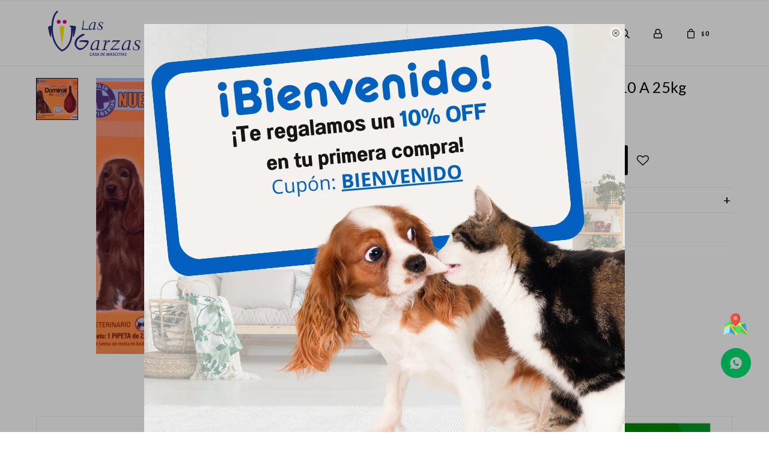

--- FILE ---
content_type: text/html; charset=utf-8
request_url: https://veterinarialasgarzas.uy/catalogo/dominal-max-spot-on-perro-de-10-a-25kg_1552_1552
body_size: 10462
content:
 <!DOCTYPE html> <html lang="es" class="no-js"> <head itemscope itemtype="http://schema.org/WebSite"> <meta charset="utf-8" /> <script> const GOOGLE_MAPS_CHANNEL_ID = '38'; </script> <link rel='preconnect' href='https://f.fcdn.app' /> <link rel='preconnect' href='https://fonts.googleapis.com' /> <link rel='preconnect' href='https://www.facebook.com' /> <link rel='preconnect' href='https://www.google-analytics.com' /> <link rel="dns-prefetch" href="https://cdnjs.cloudflare.com" /> <title itemprop='name'>Dominal Max Spot On Perro De 10 A 25kg — Vet. Las Garzas</title> <meta name="description" content="Dominal Max Spot On Perro De 10 A 25kg $ 481 (15521552)" /> <meta name="keywords" content="" /> <link itemprop="url" rel="canonical" href="https://veterinarialasgarzas.uy/catalogo/dominal-max-spot-on-perro-de-10-a-25kg_1552_1552" /> <meta property="og:title" content="Dominal Max Spot On Perro De 10 A 25kg — Vet. Las Garzas" /><meta property="og:description" content="Dominal Max Spot On Perro De 10 A 25kg $ 481 (15521552)" /><meta property="og:type" content="product" /><meta property="og:image" content="https://f.fcdn.app/imgs/e47992/veterinarialasgarzas.uy/garzuy/52a4/webp/catalogo/1552_1552_1/460x460/dominal-max-spot-on-perro-de-10-a-25kg-dominal-max-spot-on-perro-de-10-a-25kg.jpg"/><meta property="og:url" content="https://veterinarialasgarzas.uy/catalogo/dominal-max-spot-on-perro-de-10-a-25kg_1552_1552" /><meta property="og:site_name" content="Vet. Las Garzas" /> <meta name='twitter:description' content='Dominal Max Spot On Perro De 10 A 25kg $ 481 (15521552)' /> <meta name='twitter:image' content='https://f.fcdn.app/imgs/e47992/veterinarialasgarzas.uy/garzuy/52a4/webp/catalogo/1552_1552_1/460x460/dominal-max-spot-on-perro-de-10-a-25kg-dominal-max-spot-on-perro-de-10-a-25kg.jpg' /> <meta name='twitter:url' content='https://veterinarialasgarzas.uy/catalogo/dominal-max-spot-on-perro-de-10-a-25kg_1552_1552' /> <meta name='twitter:card' content='summary' /> <meta name='twitter:title' content='Dominal Max Spot On Perro De 10 A 25kg — Vet. Las Garzas' /> <script>document.getElementsByTagName('html')[0].setAttribute('class', 'js ' + ('ontouchstart' in window || navigator.msMaxTouchPoints ? 'is-touch' : 'no-touch'));</script> <script> var FN_TC = { M1 : 43, M2 : 1 }; </script> <script>window.dataLayer = window.dataLayer || [];var _tmData = {"fbPixel":"","hotJar":"","zopimId":"","app":"web"};</script> <script>(function(w,d,s,l,i){w[l]=w[l]||[];w[l].push({'gtm.start': new Date().getTime(),event:'gtm.js'});var f=d.getElementsByTagName(s)[0], j=d.createElement(s),dl=l!='dataLayer'?'&l='+l:'';j.setAttribute('defer', 'defer');j.src= 'https://www.googletagmanager.com/gtm.js?id='+i+dl;f.parentNode.insertBefore(j,f); })(window,document,'script','dataLayer','GTM-5P8R6DLB');</script> <meta id='viewportMetaTag' name="viewport" content="width=device-width, initial-scale=1.0, maximum-scale=1,user-scalable=no"> <link rel="shortcut icon" href="https://f.fcdn.app/assets/commerce/veterinarialasgarzas.uy/8a01_84a9/public/web/favicon.ico" /> <link rel="apple-itouch-icon" href="https://f.fcdn.app/assets/commerce/veterinarialasgarzas.uy/f891_dc25/public/web/favicon.png" /> <link rel="preconnect" href="https://fonts.googleapis.com"> <link rel="preconnect" href="https://fonts.gstatic.com" crossorigin> <link href="https://fonts.googleapis.com/css2?family=Lato:wght@300;400;700;900&display=swap" rel="stylesheet"> <link href="https://f.fcdn.app/assets/commerce/veterinarialasgarzas.uy/0000_9db9/s.44229861436835304731619614227463.css" rel="stylesheet"/> <script src="https://f.fcdn.app/assets/commerce/veterinarialasgarzas.uy/0000_9db9/s.57845015211727943021268146179542.js"></script> <!--[if lt IE 9]> <script type="text/javascript" src="https://cdnjs.cloudflare.com/ajax/libs/html5shiv/3.7.3/html5shiv.js"></script> <![endif]--> <link rel="manifest" href="https://f.fcdn.app/assets/manifest.json" /> </head> <body id='pgCatalogoDetalle' class='headerMenuBasic footer1 headerSubMenuFade buscadorSlideTop compraSlide compraLeft filtrosFixed fichaMobileFixedActions layout03'> <noscript><iframe src="https://www.googletagmanager.com/ns.html?id=GTM-5P8R6DLB" height="0" width="0" style="display:none;visibility:hidden"></iframe></noscript> <div id="pre"> <div id="wrapper"> <header id="header" role="banner"> <div class="cnt"> <div id="logo"><a href="/"><img src="https://f.fcdn.app/assets/commerce/veterinarialasgarzas.uy/f8bf_d00f/public/web/img/logo.svg" alt="Vet. Las Garzas" /></a></div> <nav id="menu" data-fn="fnMainMenu"> <ul class="lst main"> <li class="it perros"> <a target="_self" href="https://veterinarialasgarzas.uy/perros" class="tit">Perros</a> <div class="subMenu"> <div class="cnt"> <ul> <li class="hdr alimentacion"><a target="_self" href="https://veterinarialasgarzas.uy/perros/alimentacion" class="tit">Alimentación</a></li> <li><a href="https://veterinarialasgarzas.uy/perros/alimentacion/alimentos-secos" target="_self">Alimentos secos</a></li> <li><a href="https://veterinarialasgarzas.uy/perros/alimentacion/alimentos-medicados" target="_self">Alimentos medicados</a></li> <li><a href="https://veterinarialasgarzas.uy/perros/alimentacion/alimentos-humedos-y-golosinas" target="_self">Alimentos húmedos y Golosinas</a></li> </ul> <ul> <li class="hdr salud-e-higiene"><a target="_self" href="https://veterinarialasgarzas.uy/perros/salud-e-higiene" class="tit">Salud e higiene</a></li> <li><a href="https://veterinarialasgarzas.uy/perros/salud-e-higiene/antipulgas" target="_self">Antipulgas</a></li> <li><a href="https://veterinarialasgarzas.uy/perros/salud-e-higiene/antiparasitario-interno" target="_self">Antiparasitario interno</a></li> <li><a href="https://veterinarialasgarzas.uy/perros/salud-e-higiene/cuidados-especiales" target="_self">Cuidados especiales</a></li> <li><a href="https://veterinarialasgarzas.uy/perros/salud-e-higiene/shampoo-acondicionador-colonia" target="_self">Shampoo, acondicionador, colonia</a></li> <li><a href="https://veterinarialasgarzas.uy/perros/salud-e-higiene/panos-de-entrenamiento-otros" target="_self">Paños de entrenamiento y otros</a></li> </ul> <ul> <li class="hdr accesorios"><a target="_self" href="https://veterinarialasgarzas.uy/perros/accesorios" class="tit">Accesorios</a></li> <li><a href="https://veterinarialasgarzas.uy/perros/accesorios/juguetes-accesorios" target="_self">Juguetes y accesorios</a></li> <li><a href="https://veterinarialasgarzas.uy/perros/accesorios/cardas-peines-cepillos" target="_self">Cardas, peines y cepillos</a></li> <li><a href="https://veterinarialasgarzas.uy/perros/accesorios/collares-pretales-correas" target="_self">Collares, pretales y correas</a></li> <li><a href="https://veterinarialasgarzas.uy/perros/accesorios/identificadores" target="_self">Identificadores</a></li> <li><a href="https://veterinarialasgarzas.uy/perros/accesorios/casas-cunas-colchonetas" target="_self">Casas, cunas y colchonetas</a></li> <li><a href="https://veterinarialasgarzas.uy/perros/accesorios/transportadoras" target="_self">Transportadoras</a></li> <li><a href="https://veterinarialasgarzas.uy/perros/accesorios/ropa" target="_self">Ropa</a></li> <li><a href="https://veterinarialasgarzas.uy/perros/accesorios/comederos-bebederos" target="_self">Comederos y bebederos</a></li> </ul> </div> </div> </li> <li class="it gatos"> <a target="_self" href="https://veterinarialasgarzas.uy/gatos" class="tit">Gatos</a> <div class="subMenu"> <div class="cnt"> <ul> <li class="hdr alimentacion"><a target="_self" href="https://veterinarialasgarzas.uy/gatos/alimentacion" class="tit">Alimentación</a></li> <li><a href="https://veterinarialasgarzas.uy/gatos/alimentacion/alimentos-secos" target="_self">Alimentos secos</a></li> <li><a href="https://veterinarialasgarzas.uy/gatos/alimentacion/alimentos-medicados" target="_self">Alimentos medicados</a></li> <li><a href="https://veterinarialasgarzas.uy/gatos/alimentacion/alimentos-humedos-y-golosinas" target="_self">Alimentos húmedos y Golosinas</a></li> </ul> <ul> <li class="hdr salud-e-higiene"><a target="_self" href="https://veterinarialasgarzas.uy/gatos/salud-e-higiene" class="tit">Salud e higiene</a></li> <li><a href="https://veterinarialasgarzas.uy/gatos/salud-e-higiene/antipulgas" target="_self">Antipulgas</a></li> <li><a href="https://veterinarialasgarzas.uy/gatos/salud-e-higiene/antiparasitario-interno" target="_self">Antiparasitario interno</a></li> <li><a href="https://veterinarialasgarzas.uy/gatos/salud-e-higiene/cuidados-especiales" target="_self">Cuidados especiales</a></li> <li><a href="https://veterinarialasgarzas.uy/gatos/salud-e-higiene/shampoo-acondicionador-colonia" target="_self">Shampoo, acondicionador, colonia</a></li> <li><a href="https://veterinarialasgarzas.uy/gatos/salud-e-higiene/sanitarios-arenas-bandejas" target="_self">Sanitarios, arenas y bandejas</a></li> <li><a href="https://veterinarialasgarzas.uy/gatos/salud-e-higiene/panos-de-entrenamiento-otros" target="_self">Paños de entrenamiento y otros</a></li> </ul> <ul> <li class="hdr accesorios"><a target="_self" href="https://veterinarialasgarzas.uy/gatos/accesorios" class="tit">Accesorios</a></li> <li><a href="https://veterinarialasgarzas.uy/gatos/accesorios/juguetes-accesorios" target="_self">Juguetes y accesorios</a></li> <li><a href="https://veterinarialasgarzas.uy/gatos/accesorios/cardas-peines-cepillos" target="_self">Cardas, peines y cepillos</a></li> <li><a href="https://veterinarialasgarzas.uy/gatos/accesorios/collares-pretales-correas" target="_self">Collares, pretales y correas</a></li> <li><a href="https://veterinarialasgarzas.uy/gatos/accesorios/identificadores" target="_self">Identificadores</a></li> <li><a href="https://veterinarialasgarzas.uy/gatos/accesorios/casas-cunas-colchonetas" target="_self">Casas, cunas y colchonetas</a></li> <li><a href="https://veterinarialasgarzas.uy/gatos/accesorios/transportadoras" target="_self">Transportadoras</a></li> <li><a href="https://veterinarialasgarzas.uy/gatos/accesorios/rascadores" target="_self">Rascadores</a></li> <li><a href="https://veterinarialasgarzas.uy/gatos/accesorios/comederos-bebederos" target="_self">Comederos y bebederos</a></li> </ul> </div> </div> </li> <li class="it pequenos-animales"> <a target="_self" href="https://veterinarialasgarzas.uy/pequenos-animales" class="tit">Pequeños animales</a> <div class="subMenu"> <div class="cnt"> <ul> <li class="hdr accesorios"><a target="_self" href="https://veterinarialasgarzas.uy/pequenos-animales/accesorios" class="tit">Accesorios</a></li> <li><a href="https://veterinarialasgarzas.uy/pequenos-animales/accesorios/jaulas-accesorios" target="_self">Jaulas y accesorios</a></li> </ul> </div> </div> </li> <li class="it promociones"> <a target="_self" href="https://veterinarialasgarzas.uy/promociones" class="tit">Promociones</a> <div class="subMenu"> <div class="cnt"> <ul> <li class=" mascota perros"><a target="_self" href="https://veterinarialasgarzas.uy/promociones?mascota=perros" class="tit">Perros</a></li> <li class=" mascota gatos"><a target="_self" href="https://veterinarialasgarzas.uy/promociones?mascota=gatos" class="tit">Gatos</a></li> </ul> </div> </div> </li> <li class="it farmacia"> <a target="_self" href="https://veterinarialasgarzas.uy/farmacia" class="tit">Farmacia</a> <div class="subMenu"> <div class="cnt"> <ul> <li class=" antibioticos"><a target="_self" href="https://veterinarialasgarzas.uy/farmacia/antibioticos" class="tit">Antibióticos</a></li> <li class=" antimicoticos"><a target="_self" href="https://veterinarialasgarzas.uy/farmacia/antimicoticos" class="tit">Antimicóticos</a></li> <li class=" antialergicos"><a target="_self" href="https://veterinarialasgarzas.uy/farmacia/antialergicos" class="tit">Antialérgicos</a></li> <li class=" analgesicos"><a target="_self" href="https://veterinarialasgarzas.uy/farmacia/analgesicos" class="tit">Analgésicos</a></li> <li class=" bucal"><a target="_self" href="https://veterinarialasgarzas.uy/farmacia/bucal" class="tit">Bucal</a></li> <li class=" cardiacos"><a target="_self" href="https://veterinarialasgarzas.uy/farmacia/cardiacos" class="tit">Cardíacos</a></li> <li class=" colirios"><a target="_self" href="https://veterinarialasgarzas.uy/farmacia/colirios" class="tit">Colirios</a></li> <li class=" diureticos"><a target="_self" href="https://veterinarialasgarzas.uy/farmacia/diureticos" class="tit">Diuréticos</a></li> <li class=" digestivos"><a target="_self" href="https://veterinarialasgarzas.uy/farmacia/digestivos" class="tit">Digestivos</a></li> <li class=" moduladores-de-conducta"><a target="_self" href="https://veterinarialasgarzas.uy/farmacia/moduladores-de-conducta" class="tit">Moduladores de conducta</a></li> <li class=" osteoarticulares"><a target="_self" href="https://veterinarialasgarzas.uy/farmacia/osteoarticulares" class="tit">Osteoarticulares</a></li> <li class=" oticos"><a target="_self" href="https://veterinarialasgarzas.uy/farmacia/oticos" class="tit">Óticos</a></li> <li class=" piel"><a target="_self" href="https://veterinarialasgarzas.uy/farmacia/piel" class="tit">Piel</a></li> <li class=" hormonales"><a target="_self" href="https://veterinarialasgarzas.uy/farmacia/hormonales" class="tit">Hormonales</a></li> <li class=" hepaticos"><a target="_self" href="https://veterinarialasgarzas.uy/farmacia/hepaticos" class="tit">Hepáticos</a></li> <li class=" renal"><a target="_self" href="https://veterinarialasgarzas.uy/farmacia/renal" class="tit">Renal</a></li> <li class=" otros"><a target="_self" href="https://veterinarialasgarzas.uy/farmacia/otros" class="tit">Otros</a></li> </ul> <div data-id="37" data-area="SubMenu" class="banner"><a data-track-categ='Banners' data-track-action='SubMenu' data-track-label='farmacia' href='/farmacia'><picture><source media="(min-width: 1280px)" srcset="//f.fcdn.app/imgs/0dc49c/veterinarialasgarzas.uy/garzuy/36d0/webp/recursos/98/0x0/comprar-vacunas-perros.jpg" ><source media="(max-width: 1279px) and (min-width: 1024px)" srcset="//f.fcdn.app/imgs/0dc49c/veterinarialasgarzas.uy/garzuy/36d0/webp/recursos/98/0x0/comprar-vacunas-perros.jpg" ><source media="(max-width: 640px) AND (orientation: portrait)" srcset="//f.fcdn.app/imgs/0dc49c/veterinarialasgarzas.uy/garzuy/36d0/webp/recursos/98/0x0/comprar-vacunas-perros.jpg" ><source media="(max-width: 1023px)" srcset="//f.fcdn.app/imgs/0dc49c/veterinarialasgarzas.uy/garzuy/36d0/webp/recursos/98/0x0/comprar-vacunas-perros.jpg" ><img src="//f.fcdn.app/imgs/0dc49c/veterinarialasgarzas.uy/garzuy/36d0/webp/recursos/98/0x0/comprar-vacunas-perros.jpg" alt="farmacia" ></picture></a></div> </div> </div> </li> <li class="it "> <a target="_self" href="https://veterinarialasgarzas.uy/blog" class="tit">Servicios</a> </li> </ul> </nav> <div class="toolsItem frmBusqueda" data-version='1'> <button type="button" class="btnItem btnMostrarBuscador"> <span class="ico"></span> <span class="txt"></span> </button> <form action="/catalogo"> <div class="cnt"> <span class="btnCerrar"> <span class="ico"></span> <span class="txt"></span> </span> <label class="lbl"> <b>Buscar productos</b> <input maxlength="48" required="" autocomplete="off" type="search" name="q" placeholder="Buscar productos..." /> </label> <button class="btnBuscar" type="submit"> <span class="ico"></span> <span class="txt"></span> </button> </div> </form> </div> <div class="toolsItem accesoMiCuentaCnt" data-logged="off" data-version='1'> <a href="/mi-cuenta" class="btnItem btnMiCuenta"> <span class="ico"></span> <span class="txt"></span> <span class="usuario"> <span class="nombre"></span> <span class="apellido"></span> </span> </a> <div class="miCuentaMenu"> <ul class="lst"> <li class="it"><a href='/mi-cuenta/mis-datos' class="tit" >Mis datos</a></li> <li class="it"><a href='/mi-cuenta/direcciones' class="tit" >Mis direcciones</a></li> <li class="it"><a href='/mi-cuenta/compras' class="tit" >Mis compras</a></li> <li class="it"><a href='/mi-cuenta/wish-list' class="tit" >Wish List</a></li> <li class="it itSalir"><a href='/salir' class="tit" >Salir</a></li> </ul> </div> </div> <div id="miCompra" data-show="off" data-fn="fnMiCompra" class="toolsItem" data-version="1"> </div> <div id="infoTop"><span class="tel">24014343</span> <span class="info">Lunes a Sábado 10 a 20 y Domingo 11 a 19h</span></div> <a id="btnMainMenuMobile" href="javascript:mainMenuMobile.show();"><span class="ico">&#59421;</span><span class="txt">Menú</span></a> </div> </header> <!-- end:header --> <div id="central"> <section id="main" role="main"> <div id="fichaProducto" class="" data-tit="Dominal Max Spot On Perro De 10 A 25kg" data-totImagenes="1" data-agotado="off"> <div class="cnt"> <div class="imagenProducto"> <div class="zoom"> <a class="img" href="//f.fcdn.app/imgs/cfa6fa/veterinarialasgarzas.uy/garzuy/52a4/webp/catalogo/1552_1552_1/2000-2000/dominal-max-spot-on-perro-de-10-a-25kg-dominal-max-spot-on-perro-de-10-a-25kg.jpg"> <img loading='lazy' src='//f.fcdn.app/imgs/e47992/veterinarialasgarzas.uy/garzuy/52a4/webp/catalogo/1552_1552_1/460x460/dominal-max-spot-on-perro-de-10-a-25kg-dominal-max-spot-on-perro-de-10-a-25kg.jpg' alt='DOMINAL MAX SPOT ON PERRO DE 10 A 25KG Dominal Max Spot On Perro De 10 A 25kg' width='460' height='460' /> </a> </div> <!-- <div class="cocardas"></div> --> <div class="imagenesArticulo"> <div class="cnt"> <div class="it"><img loading='lazy' data-src-g="//f.fcdn.app/imgs/c6b134/veterinarialasgarzas.uy/garzuy/52a4/webp/catalogo/1552_1552_1/1920-1200/dominal-max-spot-on-perro-de-10-a-25kg-dominal-max-spot-on-perro-de-10-a-25kg.jpg" src='//f.fcdn.app/imgs/e47992/veterinarialasgarzas.uy/garzuy/52a4/webp/catalogo/1552_1552_1/460x460/dominal-max-spot-on-perro-de-10-a-25kg-dominal-max-spot-on-perro-de-10-a-25kg.jpg' alt='DOMINAL MAX SPOT ON PERRO DE 10 A 25KG Dominal Max Spot On Perro De 10 A 25kg' width='460' height='460' /></div> </div> </div> </div> <ul class="lst lstThumbs"> <li class="it"> <a target="_blank" data-standard="//f.fcdn.app/imgs/e47992/veterinarialasgarzas.uy/garzuy/52a4/webp/catalogo/1552_1552_1/460x460/dominal-max-spot-on-perro-de-10-a-25kg-dominal-max-spot-on-perro-de-10-a-25kg.jpg" href="//f.fcdn.app/imgs/cfa6fa/veterinarialasgarzas.uy/garzuy/52a4/webp/catalogo/1552_1552_1/2000-2000/dominal-max-spot-on-perro-de-10-a-25kg-dominal-max-spot-on-perro-de-10-a-25kg.jpg"><img loading='lazy' src='//f.fcdn.app/imgs/e47992/veterinarialasgarzas.uy/garzuy/52a4/webp/catalogo/1552_1552_1/460x460/dominal-max-spot-on-perro-de-10-a-25kg-dominal-max-spot-on-perro-de-10-a-25kg.jpg' alt='DOMINAL MAX SPOT ON PERRO DE 10 A 25KG Dominal Max Spot On Perro De 10 A 25kg' width='460' height='460' /></a> </li> </ul> <div id="imgsMobile" data-fn="fnGaleriaProducto"> <div class="imagenesArticulo"> <div class="cnt"> <div class="it"><img loading='lazy' data-src-g="//f.fcdn.app/imgs/c6b134/veterinarialasgarzas.uy/garzuy/52a4/webp/catalogo/1552_1552_1/1920-1200/dominal-max-spot-on-perro-de-10-a-25kg-dominal-max-spot-on-perro-de-10-a-25kg.jpg" src='//f.fcdn.app/imgs/e47992/veterinarialasgarzas.uy/garzuy/52a4/webp/catalogo/1552_1552_1/460x460/dominal-max-spot-on-perro-de-10-a-25kg-dominal-max-spot-on-perro-de-10-a-25kg.jpg' alt='DOMINAL MAX SPOT ON PERRO DE 10 A 25KG Dominal Max Spot On Perro De 10 A 25kg' width='460' height='460' /></div> </div> </div> </div> <div class="hdr"> <h1 class="tit">Dominal Max Spot On Perro De 10 A 25kg</h1> <div class="cod">1552-1552</div> </div> <div class="preciosWrapper"> <div class="precios"> <strong class="precio venta"><span class="sim">$</span> <span class="monto">481</span></strong> </div> </div> <div style="display: none;" id="_jsonDataFicha_"> {"sku":{"fen":"1:1552:1552:U:1","com":"1552"},"producto":{"codigo":"1552","nombre":"DOMINAL MAX SPOT ON PERRO DE 10 A 25KG","categoria":"Salud e higiene > Antipulgas","marca":"Dominal"},"variante":{"codigo":"1552","codigoCompleto":"15521552","nombre":"Dominal Max Spot On Perro De 10 A 25kg","nombreCompleto":"Dominal Max Spot On Perro De 10 A 25kg","img":{"u":"\/\/f.fcdn.app\/imgs\/ce7f3c\/veterinarialasgarzas.uy\/garzuy\/52a4\/webp\/catalogo\/1552_1552_1\/1024-1024\/dominal-max-spot-on-perro-de-10-a-25kg-dominal-max-spot-on-perro-de-10-a-25kg.jpg"},"url":"https:\/\/veterinarialasgarzas.uy\/catalogo\/dominal-max-spot-on-perro-de-10-a-25kg_1552_1552","tieneStock":true,"ordenVariante":"999"},"nomPresentacion":"U","nombre":"Dominal Max Spot On Perro De 10 A 25kg","nombreCompleto":"Dominal Max Spot On Perro De 10 A 25kg","precioMonto":481,"moneda":{"nom":"M1","nro":858,"cod":"UYU","sim":"$"},"sale":false,"outlet":false,"nuevo":false,"carac":{"mascota":"Perros","presentacion":"Pipeta"}} </div> <form id="frmComprarArticulo" class="frmComprar" action="/mi-compra?o=agregar" method="post"> <div class="cnt"> <input type="hidden" name="sku" value="1:1552:1552:U:1" /> <div id="mainActions"> <span class="btnWishlist" data-fn="fnEditWishList" data-cod-producto="1552" data-cod-variante="1552"> </span> <select required name="qty" class="custom"> <option>1</option> <option>2</option> <option>3</option> <option>4</option> <option>5</option> <option>6</option> <option>7</option> <option>8</option> <option>9</option> <option>10</option> </select> <button id="btnComprar" type="submit" class="btn btn01">Comprar</button> </div> </div> </form> <div id="infoEnvio" class="blk" data-fn="fnAmpliarInfoEnvio"> <div class="hdr"> <strong class="tit">Métodos y costos de envío</strong> </div> <div class="cnt"> <ul> <li> <strong>A todo el interior del país en 72 hrs -Miltrans-:</strong><br> El costo de envío depende de la compra. </li> <li> <strong>Envíos express - Montevideo- Pedidos Ya:</strong><br> Envío sin costo en compras mayores a $ 200.000 | </li> <li> <strong>Envíos en Montevideo y zonas metropolitanas en 48hrs:</strong><br> </li> </ul> </div> </div> <div id="blkCaracteristicas" class="blk"> <div class="hdr"> <div class="tit">Características</div> </div> <div class="cnt"> <div class="lst lstCaracteristicas"><div class="it" data-codigo="mascota"> <span class="tit">Mascota</span> <span class="val">Perros</span></div><div class="it" data-codigo="presentacion"> <span class="tit">Presentación</span> <span class="val">Pipeta</span></div></div> </div> </div> <!-- <div class="blkCompartir"> <a class="btnFacebook" title="Compartir en Facebook" target="_blank" href="http://www.facebook.com/share.php?u=https://veterinarialasgarzas.uy/catalogo/dominal-max-spot-on-perro-de-10-a-25kg_1552_1552"><span class="ico">&#59392;</span><span class="txt">Facebook</span></a> <a class="btnTwitter" title="Compartir en Twitter" target="_blank" href="https://twitter.com/intent/tweet?url=https%3A%2F%2Fveterinarialasgarzas.uy%2Fcatalogo%2Fdominal-max-spot-on-perro-de-10-a-25kg_1552_1552&text=Me%20gust%C3%B3%20el%20producto%20Dominal%20Max%20Spot%20On%20Perro%20De%2010%20A%2025kg"><span class="ico">&#59393;</span><span class="txt">Twitter</span></a> <a class="btnPinterest" title="Compartir en Pinterest" target="_blank" href="http://pinterest.com/pin/create/bookmarklet/?media=http://f.fcdn.app/imgs/e9ef67/veterinarialasgarzas.uy/garzuy/52a4/webp/catalogo/1552_1552_1/460_460/dominal-max-spot-on-perro-de-10-a-25kg-dominal-max-spot-on-perro-de-10-a-25kg.jpg&url=https://veterinarialasgarzas.uy/catalogo/dominal-max-spot-on-perro-de-10-a-25kg_1552_1552&is_video=false&description=Dominal+Max+Spot+On+Perro+De+10+A+25kg"><span class="ico">&#59395;</span><span class="txt">Pinterest</span></a> <a class="btnWhatsapp" title="Compartir en Whatsapp" target="_blank" href="whatsapp://send?text=Me+gust%C3%B3+el+producto+https%3A%2F%2Fveterinarialasgarzas.uy%2Fcatalogo%2Fdominal-max-spot-on-perro-de-10-a-25kg_1552_1552" data-action="share/whatsapp/share"><span class="ico">&#59398;</span><span class="txt">Whatsapp</span></a> </div> --> </div> <div class="tabs blkDetalle" data-fn="fnCrearTabs"> </div> <div class="nav" id="blkProductosRelacionados" data-fn="fnSwiperSlider" data-breakpoints-slides='[2,3,4]' data-breakpoints-spacing='[10,15,20]'> <div class="swiper blkProductos"> <div class="hdr"> <div class="tit">Productos que te pueden interesar</div> </div> <div class="cnt"> <div class='articleList aListProductos ' data-tot='6' data-totAbs='0' data-cargarVariantes='0'><div class='it grp5 grp26 grp28' data-disp='1' data-codProd='6993' data-codVar='6993' data-im='//f.fcdn.app/assets/nd.png'><div class='cnt'><a class="img" href="https://veterinarialasgarzas.uy/catalogo/pulgout-perros-4-ml-25-40-kg_6993_6993" title="Pulgout Perros 4 Ml 25 - 40 Kg"> <!-- <div class="cocardas"></div>--> <img loading='lazy' src='//f.fcdn.app/imgs/a98bd7/veterinarialasgarzas.uy/garzuy/a0f5/webp/catalogo/6993_6993_1/460x460/pulgout-perros-4-ml-25-40-kg-pulgout-perros-4-ml-25-40-kg.jpg' alt='PULGOUT PERROS 4 ML 25 - 40 KG Pulgout Perros 4 Ml 25 - 40 Kg' width='460' height='460' /> </a> <div class="info"> <a class="tit" href="https://veterinarialasgarzas.uy/catalogo/pulgout-perros-4-ml-25-40-kg_6993_6993" title="Pulgout Perros 4 Ml 25 - 40 Kg">Pulgout Perros 4 Ml 25 - 40 Kg</a> <div class="precios"> <strong class="precio venta"><span class="sim">$</span> <span class="monto">397</span></strong> </div> <!--<button class="btn btn01 btnComprar" onclick="miCompra.agregarArticulo('1:6993:6993:U:1',1)" data-sku="1:6993:6993:U:1"><span></span></button>--> <div class="variantes"></div> <!--<div class="marca">Sin marca</div>--> <!--<div class="desc"></div>--> </div><input type="hidden" class="json" style="display:none" value="{&quot;sku&quot;:{&quot;fen&quot;:&quot;1:6993:6993:U:1&quot;,&quot;com&quot;:&quot;6993&quot;},&quot;producto&quot;:{&quot;codigo&quot;:&quot;6993&quot;,&quot;nombre&quot;:&quot;PULGOUT PERROS 4 ML 25 - 40 KG&quot;,&quot;categoria&quot;:&quot;Salud e higiene &gt; Antipulgas&quot;,&quot;marca&quot;:&quot;Sin marca&quot;},&quot;variante&quot;:{&quot;codigo&quot;:&quot;6993&quot;,&quot;codigoCompleto&quot;:&quot;69936993&quot;,&quot;nombre&quot;:&quot;Pulgout Perros 4 Ml 25 - 40 Kg&quot;,&quot;nombreCompleto&quot;:&quot;Pulgout Perros 4 Ml 25 - 40 Kg&quot;,&quot;img&quot;:{&quot;u&quot;:&quot;\/\/f.fcdn.app\/imgs\/166cd2\/veterinarialasgarzas.uy\/garzuy\/a0f5\/webp\/catalogo\/6993_6993_1\/1024-1024\/pulgout-perros-4-ml-25-40-kg-pulgout-perros-4-ml-25-40-kg.jpg&quot;},&quot;url&quot;:&quot;https:\/\/veterinarialasgarzas.uy\/catalogo\/pulgout-perros-4-ml-25-40-kg_6993_6993&quot;,&quot;tieneStock&quot;:false,&quot;ordenVariante&quot;:&quot;999&quot;},&quot;nomPresentacion&quot;:&quot;U&quot;,&quot;nombre&quot;:&quot;Pulgout Perros 4 Ml 25 - 40 Kg&quot;,&quot;nombreCompleto&quot;:&quot;Pulgout Perros 4 Ml 25 - 40 Kg&quot;,&quot;precioMonto&quot;:397,&quot;moneda&quot;:{&quot;nom&quot;:&quot;M1&quot;,&quot;nro&quot;:858,&quot;cod&quot;:&quot;UYU&quot;,&quot;sim&quot;:&quot;$&quot;},&quot;sale&quot;:false,&quot;outlet&quot;:false,&quot;nuevo&quot;:false}" /></div></div><div class='it grp5 grp26 grp28 grp60 grp61' data-disp='1' data-codProd='8196' data-codVar='8196' data-im='//f.fcdn.app/assets/nd.png'><div class='cnt'><a class="img" href="https://veterinarialasgarzas.uy/catalogo/bravecto-mensual-2kg-a-4-5kg_8196_8196" title="Bravecto Mensual 2kg A 4.5kg"> <!-- <div class="cocardas"></div>--> <img loading='lazy' src='//f.fcdn.app/imgs/a9c46c/veterinarialasgarzas.uy/garzuy/0c5d/webp/catalogo/8196_8196_1/460x460/bravecto-mensual-2kg-a-4-5kg-bravecto-mensual-2kg-a-4-5kg.jpg' alt='BRAVECTO MENSUAL 2KG A 4.5KG Bravecto Mensual 2kg A 4.5kg' width='460' height='460' /> </a> <div class="info"> <a class="tit" href="https://veterinarialasgarzas.uy/catalogo/bravecto-mensual-2kg-a-4-5kg_8196_8196" title="Bravecto Mensual 2kg A 4.5kg">Bravecto Mensual 2kg A 4.5kg</a> <div class="precios"> <strong class="precio venta"><span class="sim">$</span> <span class="monto">400</span></strong> </div> <!--<button class="btn btn01 btnComprar" onclick="miCompra.agregarArticulo('1:8196:8196:U:1',1)" data-sku="1:8196:8196:U:1"><span></span></button>--> <div class="variantes"></div> <!--<div class="marca">Bravecto</div>--> <!--<div class="desc"></div>--> </div><input type="hidden" class="json" style="display:none" value="{&quot;sku&quot;:{&quot;fen&quot;:&quot;1:8196:8196:U:1&quot;,&quot;com&quot;:&quot;8196&quot;},&quot;producto&quot;:{&quot;codigo&quot;:&quot;8196&quot;,&quot;nombre&quot;:&quot;BRAVECTO MENSUAL 2KG A 4.5KG&quot;,&quot;categoria&quot;:&quot;Salud e higiene &gt; Antipulgas&quot;,&quot;marca&quot;:&quot;Bravecto&quot;},&quot;variante&quot;:{&quot;codigo&quot;:&quot;8196&quot;,&quot;codigoCompleto&quot;:&quot;81968196&quot;,&quot;nombre&quot;:&quot;Bravecto Mensual 2kg A 4.5kg&quot;,&quot;nombreCompleto&quot;:&quot;Bravecto Mensual 2kg A 4.5kg&quot;,&quot;img&quot;:{&quot;u&quot;:&quot;\/\/f.fcdn.app\/imgs\/ba7367\/veterinarialasgarzas.uy\/garzuy\/0c5d\/webp\/catalogo\/8196_8196_1\/1024-1024\/bravecto-mensual-2kg-a-4-5kg-bravecto-mensual-2kg-a-4-5kg.jpg&quot;},&quot;url&quot;:&quot;https:\/\/veterinarialasgarzas.uy\/catalogo\/bravecto-mensual-2kg-a-4-5kg_8196_8196&quot;,&quot;tieneStock&quot;:false,&quot;ordenVariante&quot;:&quot;999&quot;},&quot;nomPresentacion&quot;:&quot;U&quot;,&quot;nombre&quot;:&quot;Bravecto Mensual 2kg A 4.5kg&quot;,&quot;nombreCompleto&quot;:&quot;Bravecto Mensual 2kg A 4.5kg&quot;,&quot;precioMonto&quot;:400,&quot;moneda&quot;:{&quot;nom&quot;:&quot;M1&quot;,&quot;nro&quot;:858,&quot;cod&quot;:&quot;UYU&quot;,&quot;sim&quot;:&quot;$&quot;},&quot;sale&quot;:false,&quot;outlet&quot;:false,&quot;nuevo&quot;:false}" /></div></div><div class='it grp5 grp26 grp28' data-disp='1' data-codProd='1556' data-codVar='1556' data-im='//f.fcdn.app/assets/nd.png'><div class='cnt'><a class="img" href="https://veterinarialasgarzas.uy/catalogo/dominal-max-spot-on-gato-mas-de-4kg_1556_1556" title="Dominal Max Spot On Gato Más De 4kg"> <!-- <div class="cocardas"></div>--> <img loading='lazy' src='//f.fcdn.app/imgs/6a32fc/veterinarialasgarzas.uy/garzuy/421e/webp/catalogo/1556_1556_1/460x460/dominal-max-spot-on-gato-mas-de-4kg-dominal-max-spot-on-gato-mas-de-4kg.jpg' alt='DOMINAL MAX SPOT ON GATO MÁS DE 4KG Dominal Max Spot On Gato Más De 4kg' width='460' height='460' /> </a> <div class="info"> <a class="tit" href="https://veterinarialasgarzas.uy/catalogo/dominal-max-spot-on-gato-mas-de-4kg_1556_1556" title="Dominal Max Spot On Gato Más De 4kg">Dominal Max Spot On Gato Más De 4kg</a> <div class="precios"> <strong class="precio venta"><span class="sim">$</span> <span class="monto">403</span></strong> </div> <!--<button class="btn btn01 btnComprar" onclick="miCompra.agregarArticulo('1:1556:1556:U:1',1)" data-sku="1:1556:1556:U:1"><span></span></button>--> <div class="variantes"></div> <!--<div class="marca">Dominal</div>--> <!--<div class="desc"></div>--> </div><input type="hidden" class="json" style="display:none" value="{&quot;sku&quot;:{&quot;fen&quot;:&quot;1:1556:1556:U:1&quot;,&quot;com&quot;:&quot;1556&quot;},&quot;producto&quot;:{&quot;codigo&quot;:&quot;1556&quot;,&quot;nombre&quot;:&quot;DOMINAL MAX SPOT ON GATO M\u00c1S DE 4KG&quot;,&quot;categoria&quot;:&quot;Salud e higiene &gt; Antipulgas&quot;,&quot;marca&quot;:&quot;Dominal&quot;},&quot;variante&quot;:{&quot;codigo&quot;:&quot;1556&quot;,&quot;codigoCompleto&quot;:&quot;15561556&quot;,&quot;nombre&quot;:&quot;Dominal Max Spot On Gato M\u00e1s De 4kg&quot;,&quot;nombreCompleto&quot;:&quot;Dominal Max Spot On Gato M\u00e1s De 4kg&quot;,&quot;img&quot;:{&quot;u&quot;:&quot;\/\/f.fcdn.app\/imgs\/e24cb7\/veterinarialasgarzas.uy\/garzuy\/421e\/webp\/catalogo\/1556_1556_1\/1024-1024\/dominal-max-spot-on-gato-mas-de-4kg-dominal-max-spot-on-gato-mas-de-4kg.jpg&quot;},&quot;url&quot;:&quot;https:\/\/veterinarialasgarzas.uy\/catalogo\/dominal-max-spot-on-gato-mas-de-4kg_1556_1556&quot;,&quot;tieneStock&quot;:false,&quot;ordenVariante&quot;:&quot;999&quot;},&quot;nomPresentacion&quot;:&quot;U&quot;,&quot;nombre&quot;:&quot;Dominal Max Spot On Gato M\u00e1s De 4kg&quot;,&quot;nombreCompleto&quot;:&quot;Dominal Max Spot On Gato M\u00e1s De 4kg&quot;,&quot;precioMonto&quot;:403,&quot;moneda&quot;:{&quot;nom&quot;:&quot;M1&quot;,&quot;nro&quot;:858,&quot;cod&quot;:&quot;UYU&quot;,&quot;sim&quot;:&quot;$&quot;},&quot;sale&quot;:false,&quot;outlet&quot;:false,&quot;nuevo&quot;:false}" /></div></div><div class='it grp5 grp26 grp28' data-disp='1' data-codProd='1568' data-codVar='1568' data-im='//f.fcdn.app/assets/nd.png'><div class='cnt'><a class="img" href="https://veterinarialasgarzas.uy/catalogo/dominal-collar-cachorro_1568_1568" title="Dominal Collar Cachorro"> <!-- <div class="cocardas"></div>--> <img loading='lazy' src='//f.fcdn.app/imgs/822fb1/veterinarialasgarzas.uy/garzuy/3ebe/webp/catalogo/1568_1568_1/460x460/dominal-collar-cachorro-dominal-collar-cachorro.jpg' alt='DOMINAL COLLAR CACHORRO Dominal Collar Cachorro' width='460' height='460' /> </a> <div class="info"> <a class="tit" href="https://veterinarialasgarzas.uy/catalogo/dominal-collar-cachorro_1568_1568" title="Dominal Collar Cachorro">Dominal Collar Cachorro</a> <div class="precios"> <strong class="precio venta"><span class="sim">$</span> <span class="monto">485</span></strong> </div> <!--<button class="btn btn01 btnComprar" onclick="miCompra.agregarArticulo('1:1568:1568:U:1',1)" data-sku="1:1568:1568:U:1"><span></span></button>--> <div class="variantes"></div> <!--<div class="marca">Dominal</div>--> <!--<div class="desc"></div>--> </div><input type="hidden" class="json" style="display:none" value="{&quot;sku&quot;:{&quot;fen&quot;:&quot;1:1568:1568:U:1&quot;,&quot;com&quot;:&quot;1568&quot;},&quot;producto&quot;:{&quot;codigo&quot;:&quot;1568&quot;,&quot;nombre&quot;:&quot;DOMINAL COLLAR CACHORRO&quot;,&quot;categoria&quot;:&quot;Salud e higiene &gt; Antipulgas&quot;,&quot;marca&quot;:&quot;Dominal&quot;},&quot;variante&quot;:{&quot;codigo&quot;:&quot;1568&quot;,&quot;codigoCompleto&quot;:&quot;15681568&quot;,&quot;nombre&quot;:&quot;Dominal Collar Cachorro&quot;,&quot;nombreCompleto&quot;:&quot;Dominal Collar Cachorro&quot;,&quot;img&quot;:{&quot;u&quot;:&quot;\/\/f.fcdn.app\/imgs\/2ccb1b\/veterinarialasgarzas.uy\/garzuy\/3ebe\/webp\/catalogo\/1568_1568_1\/1024-1024\/dominal-collar-cachorro-dominal-collar-cachorro.jpg&quot;},&quot;url&quot;:&quot;https:\/\/veterinarialasgarzas.uy\/catalogo\/dominal-collar-cachorro_1568_1568&quot;,&quot;tieneStock&quot;:false,&quot;ordenVariante&quot;:&quot;999&quot;},&quot;nomPresentacion&quot;:&quot;U&quot;,&quot;nombre&quot;:&quot;Dominal Collar Cachorro&quot;,&quot;nombreCompleto&quot;:&quot;Dominal Collar Cachorro&quot;,&quot;precioMonto&quot;:485,&quot;moneda&quot;:{&quot;nom&quot;:&quot;M1&quot;,&quot;nro&quot;:858,&quot;cod&quot;:&quot;UYU&quot;,&quot;sim&quot;:&quot;$&quot;},&quot;sale&quot;:false,&quot;outlet&quot;:false,&quot;nuevo&quot;:false}" /></div></div><div class='it grp5 grp26 grp28' data-disp='1' data-codProd='1569' data-codVar='1569' data-im='//f.fcdn.app/assets/nd.png'><div class='cnt'><a class="img" href="https://veterinarialasgarzas.uy/catalogo/dominal-collar-mediano_1569_1569" title="Dominal Collar Mediano"> <!-- <div class="cocardas"></div>--> <img loading='lazy' src='//f.fcdn.app/imgs/782d77/veterinarialasgarzas.uy/garzuy/ffcd/webp/catalogo/1569_1569_1/460x460/dominal-collar-mediano-dominal-collar-mediano.jpg' alt='DOMINAL COLLAR MEDIANO Dominal Collar Mediano' width='460' height='460' /> </a> <div class="info"> <a class="tit" href="https://veterinarialasgarzas.uy/catalogo/dominal-collar-mediano_1569_1569" title="Dominal Collar Mediano">Dominal Collar Mediano</a> <div class="precios"> <strong class="precio venta"><span class="sim">$</span> <span class="monto">511</span></strong> </div> <!--<button class="btn btn01 btnComprar" onclick="miCompra.agregarArticulo('1:1569:1569:U:1',1)" data-sku="1:1569:1569:U:1"><span></span></button>--> <div class="variantes"></div> <!--<div class="marca">Dominal</div>--> <!--<div class="desc"></div>--> </div><input type="hidden" class="json" style="display:none" value="{&quot;sku&quot;:{&quot;fen&quot;:&quot;1:1569:1569:U:1&quot;,&quot;com&quot;:&quot;1569&quot;},&quot;producto&quot;:{&quot;codigo&quot;:&quot;1569&quot;,&quot;nombre&quot;:&quot;DOMINAL COLLAR MEDIANO&quot;,&quot;categoria&quot;:&quot;Salud e higiene &gt; Antipulgas&quot;,&quot;marca&quot;:&quot;Dominal&quot;},&quot;variante&quot;:{&quot;codigo&quot;:&quot;1569&quot;,&quot;codigoCompleto&quot;:&quot;15691569&quot;,&quot;nombre&quot;:&quot;Dominal Collar Mediano&quot;,&quot;nombreCompleto&quot;:&quot;Dominal Collar Mediano&quot;,&quot;img&quot;:{&quot;u&quot;:&quot;\/\/f.fcdn.app\/imgs\/c3da6e\/veterinarialasgarzas.uy\/garzuy\/ffcd\/webp\/catalogo\/1569_1569_1\/1024-1024\/dominal-collar-mediano-dominal-collar-mediano.jpg&quot;},&quot;url&quot;:&quot;https:\/\/veterinarialasgarzas.uy\/catalogo\/dominal-collar-mediano_1569_1569&quot;,&quot;tieneStock&quot;:false,&quot;ordenVariante&quot;:&quot;999&quot;},&quot;nomPresentacion&quot;:&quot;U&quot;,&quot;nombre&quot;:&quot;Dominal Collar Mediano&quot;,&quot;nombreCompleto&quot;:&quot;Dominal Collar Mediano&quot;,&quot;precioMonto&quot;:511,&quot;moneda&quot;:{&quot;nom&quot;:&quot;M1&quot;,&quot;nro&quot;:858,&quot;cod&quot;:&quot;UYU&quot;,&quot;sim&quot;:&quot;$&quot;},&quot;sale&quot;:false,&quot;outlet&quot;:false,&quot;nuevo&quot;:false}" /></div></div><div class='it grp5 grp26 grp28' data-disp='1' data-codProd='2507' data-codVar='2507' data-im='//f.fcdn.app/assets/nd.png'><div class='cnt'><a class="img" href="https://veterinarialasgarzas.uy/catalogo/shooter-total-perro-de-4-a-10-kg-1-ml_2507_2507" title="Shooter Total Perro De 4 A 10 Kg 1 Ml"> <!-- <div class="cocardas"></div>--> <img loading='lazy' src='//f.fcdn.app/imgs/1ac1e5/veterinarialasgarzas.uy/garzuy/3f32/webp/catalogo/2507_2507_1/460x460/shooter-total-perro-de-4-a-10-kg-1-ml-shooter-total-perro-de-4-a-10-kg-1-ml.jpg' alt='SHOOTER TOTAL PERRO DE 4 A 10 KG 1 ML Shooter Total Perro De 4 A 10 Kg 1 Ml' width='460' height='460' /> </a> <div class="info"> <a class="tit" href="https://veterinarialasgarzas.uy/catalogo/shooter-total-perro-de-4-a-10-kg-1-ml_2507_2507" title="Shooter Total Perro De 4 A 10 Kg 1 Ml">Shooter Total Perro De 4 A 10 Kg 1 Ml</a> <div class="precios"> <strong class="precio venta"><span class="sim">$</span> <span class="monto">521</span></strong> </div> <!--<button class="btn btn01 btnComprar" onclick="miCompra.agregarArticulo('1:2507:2507:U:1',1)" data-sku="1:2507:2507:U:1"><span></span></button>--> <div class="variantes"></div> <!--<div class="marca">Sin marca</div>--> <!--<div class="desc"></div>--> </div><input type="hidden" class="json" style="display:none" value="{&quot;sku&quot;:{&quot;fen&quot;:&quot;1:2507:2507:U:1&quot;,&quot;com&quot;:&quot;2507&quot;},&quot;producto&quot;:{&quot;codigo&quot;:&quot;2507&quot;,&quot;nombre&quot;:&quot;SHOOTER TOTAL PERRO DE 4 A 10 KG 1 ML&quot;,&quot;categoria&quot;:&quot;Salud e higiene &gt; Antipulgas&quot;,&quot;marca&quot;:&quot;Sin marca&quot;},&quot;variante&quot;:{&quot;codigo&quot;:&quot;2507&quot;,&quot;codigoCompleto&quot;:&quot;25072507&quot;,&quot;nombre&quot;:&quot;Shooter Total Perro De 4 A 10 Kg 1 Ml&quot;,&quot;nombreCompleto&quot;:&quot;Shooter Total Perro De 4 A 10 Kg 1 Ml&quot;,&quot;img&quot;:{&quot;u&quot;:&quot;\/\/f.fcdn.app\/imgs\/893339\/veterinarialasgarzas.uy\/garzuy\/3f32\/webp\/catalogo\/2507_2507_1\/1024-1024\/shooter-total-perro-de-4-a-10-kg-1-ml-shooter-total-perro-de-4-a-10-kg-1-ml.jpg&quot;},&quot;url&quot;:&quot;https:\/\/veterinarialasgarzas.uy\/catalogo\/shooter-total-perro-de-4-a-10-kg-1-ml_2507_2507&quot;,&quot;tieneStock&quot;:false,&quot;ordenVariante&quot;:&quot;999&quot;},&quot;nomPresentacion&quot;:&quot;U&quot;,&quot;nombre&quot;:&quot;Shooter Total Perro De 4 A 10 Kg 1 Ml&quot;,&quot;nombreCompleto&quot;:&quot;Shooter Total Perro De 4 A 10 Kg 1 Ml&quot;,&quot;precioMonto&quot;:521,&quot;moneda&quot;:{&quot;nom&quot;:&quot;M1&quot;,&quot;nro&quot;:858,&quot;cod&quot;:&quot;UYU&quot;,&quot;sim&quot;:&quot;$&quot;},&quot;sale&quot;:false,&quot;outlet&quot;:false,&quot;nuevo&quot;:false}" /></div></div></div> </div> </div> </div> <div id="historialArtVistos" data-show="off"> </div> </div> <div style="display:none;" itemscope itemtype="http://schema.org/Product"> <span itemprop="brand">Dominal</span> <span itemprop="name">Dominal Max Spot On Perro De 10 A 25kg</span> <img itemprop="image" src="//f.fcdn.app/imgs/c6b134/veterinarialasgarzas.uy/garzuy/52a4/webp/catalogo/1552_1552_1/1920-1200/dominal-max-spot-on-perro-de-10-a-25kg-dominal-max-spot-on-perro-de-10-a-25kg.jpg" alt="Dominal Max Spot On Perro De 10 A 25kg " /> <span itemprop="description">Dominal Max Spot On Perro De 10 A 25kg $ 481 (15521552)</span> <span itemprop="sku">15521552</span> <link itemprop="itemCondition" href="http://schema.org/NewCondition"/> <span itemprop="offers" itemscope itemtype="http://schema.org/Offer"> <meta itemprop="priceCurrency" content="UYU"/> <meta itemprop="price" content="481"> <meta itemprop="priceValidUntil" content=""> <link itemprop="itemCondition" href="http://schema.org/NewCondition"/> <link itemprop="availability" href="http://schema.org/InStock"/> <span itemprop="url">https://veterinarialasgarzas.uy/catalogo/dominal-max-spot-on-perro-de-10-a-25kg_1552_1552</span> </span> </div> </section> <!-- end:main --> </div> <!-- end:central --> <footer id="footer"> <div class="cnt"> <svg class="waves" xmlns="http://www.w3.org/2000/svg" xmlns:xlink="http://www.w3.org/1999/xlink" viewBox="0 24 150 28" preserveAspectRatio="none" shape-rendering="auto"> <defs> <path id="gentle-wave" d="M-160 44c30 0 58-18 88-18s 58 18 88 18 58-18 88-18 58 18 88 18 v44h-352z" /> </defs> <g class="parallax"> <use xlink:href="#gentle-wave" x="48" y="0" fill="rgb(46 168 230 / 90%)" /> <use xlink:href="#gentle-wave" x="48" y="3" fill="rgb(46 168 230 / 60%)" /> <use xlink:href="#gentle-wave" x="48" y="5" fill="rgb(46 168 230 / 40%)" /> <use xlink:href="#gentle-wave" x="48" y="7" fill="rgb(46 168 230 / 20%)" /> </g> </svg> <div class="ftrContent"> <div class="datosContacto"> <address> <span class="telefono">24014343</span> <span class="direccion">Goes 2403, Montevideo</span> <span class="email">veterinarialasgarzasuy@gmail.com</span> <span class="horario">Lunes a Sábado 10 a 20 y Domingo 11 a 19h</span> </address> </div> <div class="blk blkSeo"> <div class="hdr"> <div class="tit">Menú SEO</div> </div> <div class="cnt"> <ul class="lst"> <li class="it "><a target="_self" class="tit" href="https://veterinarialasgarzas.uy/nosotros">Nosotros</a></li> </ul> </div> </div> <div class="blk blkEmpresa"> <div class="hdr"> <div class="tit">Empresa</div> </div> <div class="cnt"> <ul class="lst"> <li class="it "><a target="_self" class="tit" href="https://veterinarialasgarzas.uy/nosotros">Nosotros</a></li> <li class="it "><a target="_self" class="tit" href="https://veterinarialasgarzas.uy/contacto">Contacto</a></li> <li class="it "><a target="_self" class="tit" href="https://veterinarialasgarzas.uy/tiendas">Tienda</a></li> </ul> </div> </div> <div class="blk blkCompra"> <div class="hdr"> <div class="tit">Compra</div> </div> <div class="cnt"> <ul class="lst"> <li class="it "><a target="_self" class="tit" href="https://veterinarialasgarzas.uy/como-comprar">Como comprar</a></li> <li class="it "><a target="_self" class="tit" href="https://veterinarialasgarzas.uy/envios">Envíos</a></li> <li class="it "><a target="_self" class="tit" href="https://veterinarialasgarzas.uy/devoluciones">Devoluciones</a></li> <li class="it "><a target="_self" class="tit" href="https://veterinarialasgarzas.uy/preguntas-frecuentes">Preguntas frecuentes</a></li> </ul> </div> </div> <div class="blk blkCuenta"> <div class="hdr"> <div class="tit">Mi cuenta</div> </div> <div class="cnt"> <ul class="lst"> <li class="it "><a target="_self" class="tit" href="https://veterinarialasgarzas.uy/mi-cuenta">Mi cuenta</a></li> <li class="it "><a target="_self" class="tit" href="https://veterinarialasgarzas.uy/mi-cuenta/compras">Mis compras</a></li> <li class="it "><a target="_self" class="tit" href="https://veterinarialasgarzas.uy/mi-cuenta/direcciones">Mis direcciones</a></li> <li class="it "><a target="_self" class="tit" href="https://veterinarialasgarzas.uy/mi-cuenta/wish-list">Wish List</a></li> </ul> </div> </div> <div class="blk blkNewsletter"> <div class="hdr"> <div class="tit">Newsletter</div> </div> <div class="cnt"> <p>¡Suscribite y recibí todas nuestras novedades!</p> <form class="frmNewsletter" action="/ajax?service=registro-newsletter"> <div class="fld-grp"> <div class="fld fldNombre"> <label class="lbl"><b>Nombre</b><input type="text" name="nombre" placeholder="Ingresa tu nombre" /></label> </div> <div class="fld fldApellido"> <label class="lbl"><b>Apellido</b><input type="text" name="apellido" placeholder="Ingresa tu apellido" /></label> </div> <div class="fld fldEmail"> <label class="lbl"><b>E-mail</b><input type="email" name="email" required placeholder="Ingresa tu e-mail" /></label> </div> </div> <div class="actions"> <button type="submit" class="btn btnSuscribirme"><span>Suscribirme</span></button> </div> </form> <ul class="lst lstRedesSociales"> <li class="it facebook"><a href="https://www.facebook.com/vetlasgarzas" target="_blank" rel="external"><span class="ico">&#59392;</span><span class="txt">Facebook</span></a></li> <li class="it youtube"><a href="https://www.youtube.com/channel/UCNoNBIf6kefXDGSe72IU_SQ/featured" target="_blank" rel="external"><span class="ico">&#59394;</span><span class="txt">Youtube</span></span></a></li> <li class="it instagram"><a href="https://www.instagram.com/veterinarialasgarzas/" target="_blank" rel="external"><span class="ico">&#59396;</span><span class="txt">Instagram</span></a></li> </ul> </div> </div> <div class="sellos"> <div class="blk blkMediosDePago"> <div class="hdr"> <div class="tit">Compr? online con:</div> </div> <div class='cnt'> <ul class='lst lstMediosDePago'> <li class='it anda'><img src="https://f.fcdn.app/logos/b/anda.svg" alt="anda" height="20" /></li> <li class='it bandes'><img src="https://f.fcdn.app/logos/b/bandes.svg" alt="bandes" height="20" /></li> <li class='it bbvanet'><img src="https://f.fcdn.app/logos/b/bbvanet.svg" alt="bbvanet" height="20" /></li> <li class='it cabal'><img src="https://f.fcdn.app/logos/b/cabal.svg" alt="cabal" height="20" /></li> <li class='it clubdeleste'><img src="https://f.fcdn.app/logos/b/clubdeleste.svg" alt="clubdeleste" height="20" /></li> <li class='it ebrou'><img src="https://f.fcdn.app/logos/b/ebrou.svg" alt="ebrou" height="20" /></li> <li class='it itau'><img src="https://f.fcdn.app/logos/b/itau.svg" alt="itau" height="20" /></li> <li class='it master'><img src="https://f.fcdn.app/logos/b/master.svg" alt="master" height="20" /></li> <li class='it oca'><img src="https://f.fcdn.app/logos/b/oca.svg" alt="oca" height="20" /></li> <li class='it passcard'><img src="https://f.fcdn.app/logos/b/passcard.svg" alt="passcard" height="20" /></li> <li class='it redpagos'><img src="https://f.fcdn.app/logos/b/redpagos.svg" alt="redpagos" height="20" /></li> <li class='it scotiabank'><img src="https://f.fcdn.app/logos/b/scotiabank.svg" alt="scotiabank" height="20" /></li> <li class='it visa'><img src="https://f.fcdn.app/logos/b/visa.svg" alt="visa" height="20" /></li> </ul> </div> </div> <div class="blk blkMediosDeEnvio"> <div class="hdr"> <div class="tit">Entrega:</div> </div> <div class='cnt'> <ul class="lst lstMediosDeEnvio"> </ul> </div> </div> </div> <div class="extras"> <div class="copy">&COPY; Copyright 2026 / Vet. Las Garzas</div> <div class="btnFenicio"><a href="https://fenicio.io?site=Vet. Las Garzas" target="_blank" title="Powered by Fenicio eCommerce Uruguay"><strong>Fenicio eCommerce Uruguay</strong></a></div> </div> </div> <button id="subir" onclick="topFunction()"></button> </div> </footer> </div> <!-- end:wrapper --> </div> <!-- end:pre --> <div class="loader"> <div></div> </div> <div style="display: none" class="popup-cnt popup-frm" id="ppBannerPopup" data-idBanner='68'> <div data-id="68" data-area="BannerPopup" class="banner"><picture><source media="(min-width: 1280px)" srcset="//f.fcdn.app/imgs/6022f6/veterinarialasgarzas.uy/garzuy/ed13/webp/recursos/136/0x0/este-cupon-no-es-acumulable-con.png" ><source media="(max-width: 1279px) and (min-width: 1024px)" srcset="//f.fcdn.app/imgs/c5fdf3/veterinarialasgarzas.uy/garzuy/ed13/webp/recursos/148/0x0/este-cupon-no-es-acumulable-con.png" ><source media="(max-width: 640px) AND (orientation: portrait)" srcset="//f.fcdn.app/imgs/9545ba/veterinarialasgarzas.uy/garzuy/ed13/webp/recursos/137/0x0/este-cupon-no-es-acumulable-con.png" ><source media="(max-width: 1023px)" srcset="//f.fcdn.app/imgs/2124e1/veterinarialasgarzas.uy/garzuy/ed13/webp/recursos/149/0x0/este-cupon-no-es-acumulable-con.png" ><img src="//f.fcdn.app/imgs/6022f6/veterinarialasgarzas.uy/garzuy/ed13/webp/recursos/136/0x0/este-cupon-no-es-acumulable-con.png" alt="banner pop up" ></picture></div> </div> <a id="whatsAppFloat" class="whatsappFloat" onclick="fbq('trackCustom', 'Whatsapp');" href="https://wa.me/598092056774" target="blank"></a> <script> $("#whatsAppFloat").attr('data-track-categ', 'Social'); $("#whatsAppFloat").attr('data-track-action', 'WhatsApp'); $("#whatsAppFloat").attr('data-track-label', window.location.pathname + window.location.search); </script>  <a target="_blank" id="mapa" href="http://maps.google.com/maps?daddr=-34.8927956,-56.16630239999999"> <img style="" version="1.1" xml:space="preserve" src="https://f.fcdn.app/assets/commerce/veterinarialasgarzas.uy/6ab4_3f73/public/web/img/location.svg"> </a>  <div id="mainMenuMobile"> <span class="btnCerrar"><span class="ico"></span><span class="txt"></span></span> <div class="cnt"> 	<ul class="lst menu"> <li class="it"><div class="toolsItem accesoMiCuentaCnt" data-logged="off" data-version='1'> <a href="/mi-cuenta" class="btnItem btnMiCuenta"> <span class="ico"></span> <span class="txt"></span> <span class="usuario"> <span class="nombre"></span> <span class="apellido"></span> </span> </a> <div class="miCuentaMenu"> <ul class="lst"> <li class="it"><a href='/mi-cuenta/mis-datos' class="tit" >Mis datos</a></li> <li class="it"><a href='/mi-cuenta/direcciones' class="tit" >Mis direcciones</a></li> <li class="it"><a href='/mi-cuenta/compras' class="tit" >Mis compras</a></li> <li class="it"><a href='/mi-cuenta/wish-list' class="tit" >Wish List</a></li> <li class="it itSalir"><a href='/salir' class="tit" >Salir</a></li> </ul> </div> </div></li> <li class="it perros"> <a class="tit" href="https://veterinarialasgarzas.uy/perros">Perros</a> <div class="subMenu"> <div class="cnt"> <ul class="lst"> <li class="it alimentacion"><a class="tit" href="https://veterinarialasgarzas.uy/perros/alimentacion">Alimentación</a> <div class="subMenu"> <div class="cnt"> <ul class="lst"> <li class="it alimentos-secos"><a class="tit" href="https://veterinarialasgarzas.uy/perros/alimentacion/alimentos-secos">Alimentos secos</a></li> <li class="it alimentos-medicados"><a class="tit" href="https://veterinarialasgarzas.uy/perros/alimentacion/alimentos-medicados">Alimentos medicados</a></li> <li class="it alimentos-humedos-y-golosinas"><a class="tit" href="https://veterinarialasgarzas.uy/perros/alimentacion/alimentos-humedos-y-golosinas">Alimentos húmedos y Golosinas</a></li> </ul> </div> </div> </li> <li class="it salud-e-higiene"><a class="tit" href="https://veterinarialasgarzas.uy/perros/salud-e-higiene">Salud e higiene</a> <div class="subMenu"> <div class="cnt"> <ul class="lst"> <li class="it antipulgas"><a class="tit" href="https://veterinarialasgarzas.uy/perros/salud-e-higiene/antipulgas">Antipulgas</a></li> <li class="it antiparasitario-interno"><a class="tit" href="https://veterinarialasgarzas.uy/perros/salud-e-higiene/antiparasitario-interno">Antiparasitario interno</a></li> <li class="it cuidados-especiales"><a class="tit" href="https://veterinarialasgarzas.uy/perros/salud-e-higiene/cuidados-especiales">Cuidados especiales</a></li> <li class="it shampoo-acondicionador-colonia"><a class="tit" href="https://veterinarialasgarzas.uy/perros/salud-e-higiene/shampoo-acondicionador-colonia">Shampoo, acondicionador, colonia</a></li> <li class="it panos-de-entrenamiento-otros"><a class="tit" href="https://veterinarialasgarzas.uy/perros/salud-e-higiene/panos-de-entrenamiento-otros">Paños de entrenamiento y otros</a></li> </ul> </div> </div> </li> <li class="it accesorios"><a class="tit" href="https://veterinarialasgarzas.uy/perros/accesorios">Accesorios</a> <div class="subMenu"> <div class="cnt"> <ul class="lst"> <li class="it juguetes-accesorios"><a class="tit" href="https://veterinarialasgarzas.uy/perros/accesorios/juguetes-accesorios">Juguetes y accesorios</a></li> <li class="it cardas-peines-cepillos"><a class="tit" href="https://veterinarialasgarzas.uy/perros/accesorios/cardas-peines-cepillos">Cardas, peines y cepillos</a></li> <li class="it collares-pretales-correas"><a class="tit" href="https://veterinarialasgarzas.uy/perros/accesorios/collares-pretales-correas">Collares, pretales y correas</a></li> <li class="it identificadores"><a class="tit" href="https://veterinarialasgarzas.uy/perros/accesorios/identificadores">Identificadores</a></li> <li class="it casas-cunas-colchonetas"><a class="tit" href="https://veterinarialasgarzas.uy/perros/accesorios/casas-cunas-colchonetas">Casas, cunas y colchonetas</a></li> <li class="it transportadoras"><a class="tit" href="https://veterinarialasgarzas.uy/perros/accesorios/transportadoras">Transportadoras</a></li> <li class="it ropa"><a class="tit" href="https://veterinarialasgarzas.uy/perros/accesorios/ropa">Ropa</a></li> <li class="it comederos-bebederos"><a class="tit" href="https://veterinarialasgarzas.uy/perros/accesorios/comederos-bebederos">Comederos y bebederos</a></li> </ul> </div> </div> </li> </ul> </div> </div> </li> <li class="it gatos"> <a class="tit" href="https://veterinarialasgarzas.uy/gatos">Gatos</a> <div class="subMenu"> <div class="cnt"> <ul class="lst"> <li class="it alimentacion"><a class="tit" href="https://veterinarialasgarzas.uy/gatos/alimentacion">Alimentación</a> <div class="subMenu"> <div class="cnt"> <ul class="lst"> <li class="it alimentos-secos"><a class="tit" href="https://veterinarialasgarzas.uy/gatos/alimentacion/alimentos-secos">Alimentos secos</a></li> <li class="it alimentos-medicados"><a class="tit" href="https://veterinarialasgarzas.uy/gatos/alimentacion/alimentos-medicados">Alimentos medicados</a></li> <li class="it alimentos-humedos-y-golosinas"><a class="tit" href="https://veterinarialasgarzas.uy/gatos/alimentacion/alimentos-humedos-y-golosinas">Alimentos húmedos y Golosinas</a></li> </ul> </div> </div> </li> <li class="it salud-e-higiene"><a class="tit" href="https://veterinarialasgarzas.uy/gatos/salud-e-higiene">Salud e higiene</a> <div class="subMenu"> <div class="cnt"> <ul class="lst"> <li class="it antipulgas"><a class="tit" href="https://veterinarialasgarzas.uy/gatos/salud-e-higiene/antipulgas">Antipulgas</a></li> <li class="it antiparasitario-interno"><a class="tit" href="https://veterinarialasgarzas.uy/gatos/salud-e-higiene/antiparasitario-interno">Antiparasitario interno</a></li> <li class="it cuidados-especiales"><a class="tit" href="https://veterinarialasgarzas.uy/gatos/salud-e-higiene/cuidados-especiales">Cuidados especiales</a></li> <li class="it shampoo-acondicionador-colonia"><a class="tit" href="https://veterinarialasgarzas.uy/gatos/salud-e-higiene/shampoo-acondicionador-colonia">Shampoo, acondicionador, colonia</a></li> <li class="it sanitarios-arenas-bandejas"><a class="tit" href="https://veterinarialasgarzas.uy/gatos/salud-e-higiene/sanitarios-arenas-bandejas">Sanitarios, arenas y bandejas</a></li> <li class="it panos-de-entrenamiento-otros"><a class="tit" href="https://veterinarialasgarzas.uy/gatos/salud-e-higiene/panos-de-entrenamiento-otros">Paños de entrenamiento y otros</a></li> </ul> </div> </div> </li> <li class="it accesorios"><a class="tit" href="https://veterinarialasgarzas.uy/gatos/accesorios">Accesorios</a> <div class="subMenu"> <div class="cnt"> <ul class="lst"> <li class="it juguetes-accesorios"><a class="tit" href="https://veterinarialasgarzas.uy/gatos/accesorios/juguetes-accesorios">Juguetes y accesorios</a></li> <li class="it cardas-peines-cepillos"><a class="tit" href="https://veterinarialasgarzas.uy/gatos/accesorios/cardas-peines-cepillos">Cardas, peines y cepillos</a></li> <li class="it collares-pretales-correas"><a class="tit" href="https://veterinarialasgarzas.uy/gatos/accesorios/collares-pretales-correas">Collares, pretales y correas</a></li> <li class="it identificadores"><a class="tit" href="https://veterinarialasgarzas.uy/gatos/accesorios/identificadores">Identificadores</a></li> <li class="it casas-cunas-colchonetas"><a class="tit" href="https://veterinarialasgarzas.uy/gatos/accesorios/casas-cunas-colchonetas">Casas, cunas y colchonetas</a></li> <li class="it transportadoras"><a class="tit" href="https://veterinarialasgarzas.uy/gatos/accesorios/transportadoras">Transportadoras</a></li> <li class="it rascadores"><a class="tit" href="https://veterinarialasgarzas.uy/gatos/accesorios/rascadores">Rascadores</a></li> <li class="it comederos-bebederos"><a class="tit" href="https://veterinarialasgarzas.uy/gatos/accesorios/comederos-bebederos">Comederos y bebederos</a></li> </ul> </div> </div> </li> </ul> </div> </div> </li> <li class="it pequenos-animales"> <a class="tit" href="https://veterinarialasgarzas.uy/pequenos-animales">Pequeños animales</a> <div class="subMenu"> <div class="cnt"> <ul class="lst"> <li class="it accesorios"><a class="tit" href="https://veterinarialasgarzas.uy/pequenos-animales/accesorios">Accesorios</a> <div class="subMenu"> <div class="cnt"> <ul class="lst"> <li class="it jaulas-accesorios"><a class="tit" href="https://veterinarialasgarzas.uy/pequenos-animales/accesorios/jaulas-accesorios">Jaulas y accesorios</a></li> </ul> </div> </div> </li> </ul> </div> </div> </li> <li class="it promociones"> <a class="tit" href="https://veterinarialasgarzas.uy/promociones">Promociones</a> <div class="subMenu"> <div class="cnt"> <ul class="lst"> <li class="it mascota perros"><a class="tit" href="https://veterinarialasgarzas.uy/promociones?mascota=perros">Perros</a> </li> <li class="it mascota gatos"><a class="tit" href="https://veterinarialasgarzas.uy/promociones?mascota=gatos">Gatos</a> </li> </ul> </div> </div> </li> <li class="it farmacia"> <a class="tit" href="https://veterinarialasgarzas.uy/farmacia">Farmacia</a> <div class="subMenu"> <div class="cnt"> <ul class="lst"> <li class="it antibioticos"><a class="tit" href="https://veterinarialasgarzas.uy/farmacia/antibioticos">Antibióticos</a> </li> <li class="it antimicoticos"><a class="tit" href="https://veterinarialasgarzas.uy/farmacia/antimicoticos">Antimicóticos</a> </li> <li class="it antialergicos"><a class="tit" href="https://veterinarialasgarzas.uy/farmacia/antialergicos">Antialérgicos</a> </li> <li class="it analgesicos"><a class="tit" href="https://veterinarialasgarzas.uy/farmacia/analgesicos">Analgésicos</a> </li> <li class="it bucal"><a class="tit" href="https://veterinarialasgarzas.uy/farmacia/bucal">Bucal</a> </li> <li class="it cardiacos"><a class="tit" href="https://veterinarialasgarzas.uy/farmacia/cardiacos">Cardíacos</a> </li> <li class="it colirios"><a class="tit" href="https://veterinarialasgarzas.uy/farmacia/colirios">Colirios</a> </li> <li class="it diureticos"><a class="tit" href="https://veterinarialasgarzas.uy/farmacia/diureticos">Diuréticos</a> </li> <li class="it digestivos"><a class="tit" href="https://veterinarialasgarzas.uy/farmacia/digestivos">Digestivos</a> </li> <li class="it moduladores-de-conducta"><a class="tit" href="https://veterinarialasgarzas.uy/farmacia/moduladores-de-conducta">Moduladores de conducta</a> </li> <li class="it osteoarticulares"><a class="tit" href="https://veterinarialasgarzas.uy/farmacia/osteoarticulares">Osteoarticulares</a> </li> <li class="it oticos"><a class="tit" href="https://veterinarialasgarzas.uy/farmacia/oticos">Óticos</a> </li> <li class="it piel"><a class="tit" href="https://veterinarialasgarzas.uy/farmacia/piel">Piel</a> </li> <li class="it hormonales"><a class="tit" href="https://veterinarialasgarzas.uy/farmacia/hormonales">Hormonales</a> </li> <li class="it hepaticos"><a class="tit" href="https://veterinarialasgarzas.uy/farmacia/hepaticos">Hepáticos</a> </li> <li class="it renal"><a class="tit" href="https://veterinarialasgarzas.uy/farmacia/renal">Renal</a> </li> <li class="it otros"><a class="tit" href="https://veterinarialasgarzas.uy/farmacia/otros">Otros</a> </li> </ul> </div> </div> </li> <li class="it "> <a class="tit" href="https://veterinarialasgarzas.uy/blog">Servicios</a> </li> <li class="it"> <strong class="tit">Empresa</strong> <div class="subMenu"> <div class="cnt"> <ul class="lst"> <li class="it "><a class="tit" href="https://veterinarialasgarzas.uy/nosotros">Nosotros</a></li> <li class="it "><a class="tit" href="https://veterinarialasgarzas.uy/contacto">Contacto</a></li> <li class="it "><a class="tit" href="https://veterinarialasgarzas.uy/tiendas">Tienda</a></li> </ul> </div> </div> </li> <li class="it"> <strong class="tit">Compra</strong> <div class="subMenu"> <div class="cnt"> <ul class="lst"> <li class="it "><a class="tit" href="https://veterinarialasgarzas.uy/como-comprar">Como comprar</a></li> <li class="it "><a class="tit" href="https://veterinarialasgarzas.uy/envios">Envíos</a></li> <li class="it "><a class="tit" href="https://veterinarialasgarzas.uy/devoluciones">Devoluciones</a></li> <li class="it "><a class="tit" href="https://veterinarialasgarzas.uy/preguntas-frecuentes">Preguntas frecuentes</a></li> </ul> </div> </div> </li> </ul> </div> </div> <div id="fb-root"></div> </body> </html> 